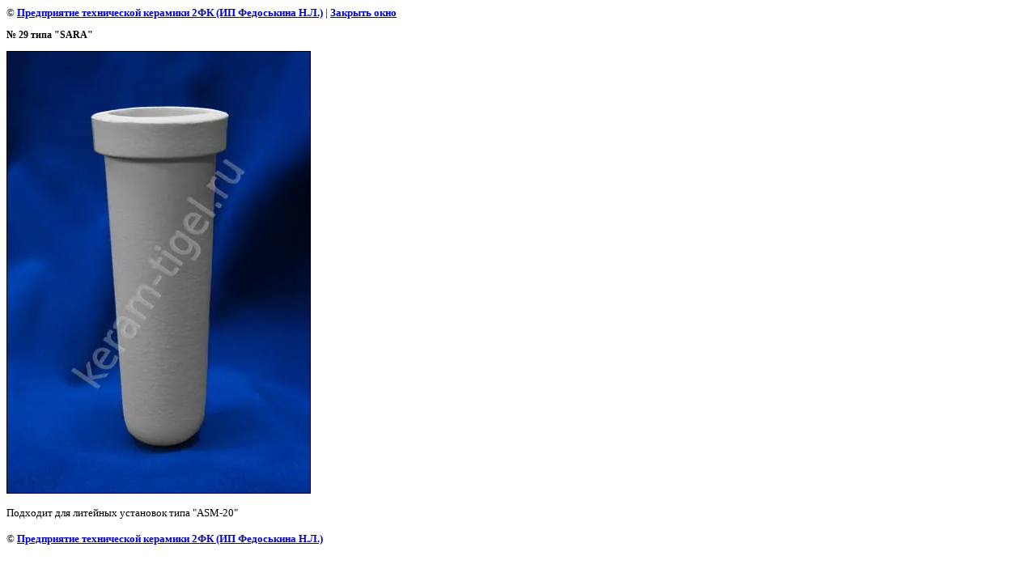

--- FILE ---
content_type: text/html; charset=utf-8
request_url: https://keram-tigel.ru/webphotogallery?view=256545
body_size: 2739
content:
<html>
<head>
<meta name="yandex-verification" content="9042ade792bd16a2" />
<meta name="google-site-verification" content="ygREyzIpSIo_Wgw8QTGIDgRFYO5YgxucMETNHYMGh14" />

            <!-- 46b9544ffa2e5e73c3c971fe2ede35a5 -->
            <script src='/shared/s3/js/lang/ru.js'></script>
            <script src='/shared/s3/js/common.min.js'></script>
        <link rel='stylesheet' type='text/css' href='/shared/s3/css/calendar.css' /><link rel='stylesheet' type='text/css' href='/shared/highslide-4.1.13/highslide.min.css'/>
<script type='text/javascript' src='/shared/highslide-4.1.13/highslide-full.packed.js'></script>
<script type='text/javascript'>
hs.graphicsDir = '/shared/highslide-4.1.13/graphics/';
hs.outlineType = null;
hs.showCredits = false;
hs.lang={cssDirection:'ltr',loadingText:'Загрузка...',loadingTitle:'Кликните чтобы отменить',focusTitle:'Нажмите чтобы перенести вперёд',fullExpandTitle:'Увеличить',fullExpandText:'Полноэкранный',previousText:'Предыдущий',previousTitle:'Назад (стрелка влево)',nextText:'Далее',nextTitle:'Далее (стрелка вправо)',moveTitle:'Передвинуть',moveText:'Передвинуть',closeText:'Закрыть',closeTitle:'Закрыть (Esc)',resizeTitle:'Восстановить размер',playText:'Слайд-шоу',playTitle:'Слайд-шоу (пробел)',pauseText:'Пауза',pauseTitle:'Приостановить слайд-шоу (пробел)',number:'Изображение %1/%2',restoreTitle:'Нажмите чтобы посмотреть картинку, используйте мышь для перетаскивания. Используйте клавиши вперёд и назад'};</script>
<link rel="icon" href="/favicon.ico" type="image/x-icon">
<link rel="apple-touch-icon" href="/touch-icon-iphone.png">
<link rel="apple-touch-icon" sizes="76x76" href="/touch-icon-ipad.png">
<link rel="apple-touch-icon" sizes="120x120" href="/touch-icon-iphone-retina.png">
<link rel="apple-touch-icon" sizes="152x152" href="/touch-icon-ipad-retina.png">
<meta name="msapplication-TileImage" content="/touch-w8-mediumtile.png"/>
<meta name="msapplication-square70x70logo" content="/touch-w8-smalltile.png" />
<meta name="msapplication-square150x150logo" content="/touch-w8-mediumtile.png" />
<meta name="msapplication-wide310x150logo" content="/touch-w8-widetile.png" />
<meta name="msapplication-square310x310logo" content="/touch-w8-largetile.png" />
<link rel="canonical" href="https://keram-tigel.ru/webphotogallery"><title>№ 29 типа &quot;SARA&quot; | Фотогалерея на тигли керамические: Сплав Манфреди Изодент Алои Ивоклар Фарнакс</title>
<link href="/t/v31/images/styles.css" rel="stylesheet" type="text/css">
<meta name="description" content="№ 29 типа &quot;SARA&quot; | Фотогалерея на тигли керамические: Сплав Манфреди Изодент Алои Ивоклар Фарнакс">
<meta name="keywords" content="№ 29 типа &quot;SARA&quot; | Фотогалерея на тигли керамические: Сплав Манфреди Изодент Алои Ивоклар Фарнакс">
<meta name="robots" content="all">
<meta name="revisit-after" content="31 days">
<meta http-equiv="Content-Type" content="text/html; charset=UTF-8">
<meta name="viewport" content="width=device-width, initial-scale=1.0, maximum-scale=1.0, user-scalable=no">
</head>

<body bgcolor="#ffffff" text="#000000">

<style>
body, td { font-size:13px; font-family:verdana; }
img { border: 1px solid #c0c0c0; max-width: 100%;width: auto;height: auto;}
a.back { font-weight: bold; color: #0000cc; text-decoration: underline; }
</style>


&copy; <a class="back" href="http://keram-tigel.ru/">Предприятие технической керамики 2ФК (ИП Федоськина Н.Л.)</a> | <a class="back" href="javascript:window.close();">Закрыть окно</a> 

<h3>№ 29 типа &quot;SARA&quot;</h3>

<img style="border: 1px solid black" src="/d/sara_1_1.jpg">

<br><br clear=all>

Подходит для литейных установок типа "ASM-20"

<br><br clear=all>

&copy; <a class="back" href="http://keram-tigel.ru/">Предприятие технической керамики 2ФК (ИП Федоськина Н.Л.)</a>
<br><br clear=all>


<!-- assets.bottom -->
<!-- </noscript></script></style> -->
<script src="/my/s3/js/site.min.js?1769082895" ></script>
<script src="/my/s3/js/site/defender.min.js?1769082895" ></script>
<script src="https://cp.onicon.ru/loader/5212083272d22c0e610003d3.js" data-auto async></script>
<!-- Yandex.Metrika counter -->
<script type="text/javascript">
    (function (d, w, c) {
        (w[c] = w[c] || []).push(function() {
            try {
                w.yaCounter49379560 = new Ya.Metrika({id:49379560,accurateTrackBounce:true,trackLinks:true,webvisor:true
,clickmap:true});

            } catch(e) { }
        });

        var n = d.getElementsByTagName("script")[0],
                s = d.createElement("script"),
                f = function () { n.parentNode.insertBefore(s, n); };
        s.type = "text/javascript";
        s.async = true;
        s.src = (d.location.protocol == "https:" ? "https:" : "http:") + "//mc.yandex.ru/metrika/watch.js";

        if (w.opera == "[object Opera]") {
            d.addEventListener("DOMContentLoaded", f, false);
        } else { f(); }
    })(document, window, "yandex_metrika_callbacks");
</script>
<noscript><div><img src="//mc.yandex.ru/watch/49379560" style="position:absolute; left:-9999px;" alt="" /></div></noscript>
<!-- /Yandex.Metrika counter -->
<script >/*<![CDATA[*/
var megacounter_key="1c6cbd6976c576f1b82ebc389ce4a71d";
(function(d){
    var s = d.createElement("script");
    s.src = "//counter.megagroup.ru/loader.js?"+new Date().getTime();
    s.async = true;
    d.getElementsByTagName("head")[0].appendChild(s);
})(document);
/*]]>*/</script>
<script >/*<![CDATA[*/
$ite.start({"sid":42710,"vid":42798,"aid":3023,"stid":1,"cp":21,"active":true,"domain":"keram-tigel.ru","lang":"ru","trusted":false,"debug":false,"captcha":3,"onetap":[{"provider":"vkontakte","provider_id":"51946681","code_verifier":"NGDzz2hQj23Z3YIYZYFmmmGFGYOYIYIm1mZAxW5EZYw"}]});
/*]]>*/</script>
<!-- /assets.bottom -->
</body>
</html>

--- FILE ---
content_type: text/css
request_url: https://keram-tigel.ru/t/v31/images/styles.css
body_size: 2153
content:
/*cvet vseh silok na saite*/
a              { color: #3a3d3f; text-decoration: none }
a:hover        { color: #114e6c; text-decoration:underline }



h1 { font-size: 16px; font-family: verdana; }
h2 { font-size: 14px; font-family: verdana; }
h3 { font-size: 12px; font-family: verdana; }
h4 { font-size: 11px; font-family: verdana; }
h5 { font-size: 11px; font-family: verdana; }



/*nazvanie stranic*/

h1.tema          
		{color: #5088a2; 
		 font-family: Tahoma; 
		 font-size: 13px; 
		 font-weight: bold;
		 text-transform:uppercase;
		 margin:0px;
		 padding:0px 10px 0px 40px 
		
		 } 

/*levoe menu*/

.menuNormal
	{background-color:transparent;
	 font-family:Verdana;
	 font-size: 11px;
	 font-weight:bold;	  	  
	 padding:5px 10px 5px 40px;
	 background-image:url(sp.gif);
	 background-repeat:no-repeat;
	 background-position:15px;
	 border-bottom:1px solid #7eb8d1;	 
	 	 	 
	 }	 
.menuOver
	{background-color:#3f6a7d;
	 font-family:Verdana;
	 font-size: 11px;
	 cursor:pointer;
	 font-weight:bold;
	 background-image:url(sp2.gif);
	 background-repeat:no-repeat;
	 background-position:15px;	 	  
	 padding:5px 10px 5px 40px;
	 border-bottom:1px solid #7eb8d1;	 	 	 
	 }	
/*cvet silok v levom menu*/

TD.menuNormal A.c{color: #3f6a7d; text-decoration:none;}
TD.menuOver A.c{color: #ffffff; text-decoration:none;}

/*verhmee menu*/
.menuNormalup
	{background-color:transparent;
	 font-family:Tahoma;
	 font-size: 13px;
	 font-weight:bold;	  	  
	 padding:5px 10px 5px 10px;	 	 	 
	 }	 
.menuOverup
	{background-color:#3f6a7d;
	 font-family:Tahoma;
	 font-size: 13px;
	 cursor:pointer;
	 font-weight:bold;
	 padding:5px 10px 5px 10px;	 	 	 	 
	 }	
/*cvet silok v verhnem menu*/	  

TD.menuNormalup A.c{color: #5088a2; text-decoration:none;}
TD.menuOverup A.c{color: #ffffff; text-decoration:none;}

/*osnavnoi text*/
.body          { font-family: Verdana; font-size: 8pt; color: #84888a; padding: 10px 30px 50px 25px; }



span.copyright     { font-family: Arial; font-size: 10px; color: #ffffff;}
span.copyright a    { color: #ffffff;}


table.table1 { font-size:8pt; border-collapse: collapse; font-family: verdana; }
table.table1 td { padding: 4px; border: 1px solid #84888a }
table.table0 { font-size:8pt; border-collapse: collapse; font-family: verdana; }
table.table0 td { padding: 4px; border-width: 0px; }

/* */

td.shop-column1 { width: 70%; padding-right: 10px; }
td.shop-column2 { width: 30%; }

h2.shop-product-title { font-size: 18px; font-weight: bold; }

/* SHOP CART */

div.shop-cart { text-align: right; font-size: 10px; text-transform: uppercase; margin-bottom: 20px; }
a.shop-cart { font-size:10px; font-family: tahoma; font-weight: bold; text-decoration: none; text-transform: uppercase;}
a.shop-cart:hover { font-size:10px; font-family: tahoma; font-weight: bold; text-decoration: underline; text-transform: uppercase;}

/* SHOP PATH */

div.shop-path { text-align: left; font-size: 10px; text-transform: uppercase; margin-bottom: 10px; }
a.shop-path { font-size:10px; font-family: tahoma; font-weight: bold; text-decoration: none; text-transform: uppercase;}
a.shop-path:hover { font-size:10px; font-family: tahoma; font-weight: bold; text-decoration: underline; text-transform: uppercase;}

/* SHOP FOLDERS */

div.shop-folders { }
div.shop-folders-title { color:#000000;font-weight:bold;padding:5px;background-color:#e0e0e0; }
div.shop-folders-body { padding: 15px; font-size: 11px; }
a.shop-folder { font-size:10px; font-family: tahoma; font-weight: bold; text-decoration: none; text-transform: uppercase;}
a.shop-folder:hover { font-size:10px; font-family: tahoma; font-weight: bold; text-decoration: underline; text-transform: uppercase;}

/* SHOP PRODUCT LIST */

table.shop-products { font-size:11px; border-collapse: collapse; border-bottom: 1px solid #cccccc;  }
table.shop-products td { padding:5px; border-right: 1px solid #cccccc; border-left: 1px solid #cccccc;}
td.product-th { padding:5px; background-color: #cccccc; font-weight: bold; color: #000000; text-align: center; }
td.product-tb { padding:5px; border-top: 1px solid #cccccc; text-align: right; }

div.shop-add-to-cart { padding:5px; }
span.shop-remove-from-cart { cursor: pointer; color: #cc0000; text-decoration: underline; }
span.shop-remove-from-cart:hover { cursor: pointer; color: #000000; text-decoration: underline; }

/* SHOP PRODUCT LIST STAGE */

table.stage { font-size:11px; }
td.stage-title { text-transform:uppercase; background-color:#cccccc; padding:7px; }
td.stage-image { padding: 5px; text-align:center; }
td.stage-body { padding: 10px; }


/* SHOP PRODUCT FORMS */

input.number { border:1px solid #cccccc; }
input.shop-add-to-cart { }
form.nomargin { margin: 0px;}

/* SHOP PRODUCT MISC */

#shop-added { display:none; z-index:10000; padding:5px; border:1px solid gray; position:absolute; left:0px; top: -20px; background-color:#FFFFCC;font-size:11px;font-family: verdana; }











form.hidden { margin: 0px; }

body, td { font-family: verdana; font-size: 12px; }
div.header { padding:20px; font-size:24px; font-famoly: tahoma; color: #000099; font-weight: bold; }
td.coordinates { color: #eeeeee; width: 200px; height: 60px; padding: 10px; font-size: 11px; }
td.topmenu { background-color: #356DDC; color: black; font-weight: bold; padding: 5px 15px 5px 15px; }

table.bottom { font-size: 11px; border-top: 15px solid #1F51B4; }
table.bottom td { font-size: 11px; }

div.box1title { font-size: 10px; text-transform: uppercase; padding: 7px 7px 4px 7px; font-weight: bold; background-color: #e0e0e0; text-align:center;}
div.box1body { font-size: 11px; padding: 10px; }



a.menu1 { text-decoration: none; color: #1F51B4; font-size: 10px; font-weight: bold; text-transform: uppercase; }
a.menu1:hover { text-decoration: none; color: #1F51B4; font-size: 10px; font-weight: bold; text-transform: uppercase; }

a.menu2 { text-decoration: none; color: white; font-size: 10px; text-transform: uppercase; }
a.menu2:hover { text-decoration: underline; color: white; font-size: 10px; text-transform: uppercase; }

ul.boxes {
	color: #cccccc;
	margin: 0px 0px 0px 5px;
	padding: 0px 0px 0px 10px;
}

ul.boxes li { margin-bottom: 5px; }
ul.boxes li:hover { margin-bottom: 5px; }




/*--------------------------------------------малая ю----------------------------------------------------------------------*/




div.my_div {
    border-radius: 6px;
    box-shadow: 0 0 3px #474949;
    color: #000;
    margin: 0 -36px 5px -25px;
    padding: 9px 8px 3px 11px;
}


div.my_div1 {
    background: url("03.png") repeat scroll 0 0 rgba(0, 0, 0, 0);
    box-shadow: 2px 2px 3px #02253F;
    color: #245C76;
    font: bold 15px 'Times New Roman',Verdana,sans-serif;
    margin: 16px -2px 8px -6px;
    padding: 4px 4px 4px 9px; }

div.my_div2 {
  box-shadow: 2px 2px 3px #3D3D3D;
    color: #000000;
    font: italic 15px Georgia,Georgia,sans-serif;
    margin: 9px 88px 3px 71px;
    padding: 5px 5px 5px 10px;
}
iframe {
	border: none !important;
}

.con_top {
	position: absolute;
    top: 30px;
    right: 50%;
    width: 300px;
    text-align: right;
    margin-right: -460px;
    color: #fff;
    font-size: 16px;
}
.con_top p {
	margin: 0;
	padding: 0;
}


.div_con {
	width: 625px;
}

--- FILE ---
content_type: text/javascript
request_url: https://counter.megagroup.ru/1c6cbd6976c576f1b82ebc389ce4a71d.js?r=&s=1280*720*24&u=https%3A%2F%2Fkeram-tigel.ru%2Fwebphotogallery%3Fview%3D256545&t=%E2%84%96%2029%20%D1%82%D0%B8%D0%BF%D0%B0%20%22SARA%22%20%7C%20%D0%A4%D0%BE%D1%82%D0%BE%D0%B3%D0%B0%D0%BB%D0%B5%D1%80%D0%B5%D1%8F%20%D0%BD%D0%B0%20%D1%82%D0%B8%D0%B3%D0%BB%D0%B8%20%D0%BA%D0%B5%D1%80%D0%B0%D0%BC%D0%B8%D1%87%D0%B5%D1%81%D0%BA%D0%B8%D0%B5%3A%20%D0%A1%D0%BF%D0%BB%D0%B0%D0%B2%20%D0%9C%D0%B0%D0%BD%D1%84%D1%80%D0%B5%D0%B4%D0%B8%20%D0%98%D0%B7%D0%BE%D0%B4%D0%B5%D0%BD%D1%82%20%D0%90%D0%BB%D0%BE&fv=0,0&en=1&rld=0&fr=0&callback=_sntnl1769199581171&1769199581171
body_size: 85
content:
//:1
_sntnl1769199581171({date:"Fri, 23 Jan 2026 20:19:41 GMT", res:"1"})